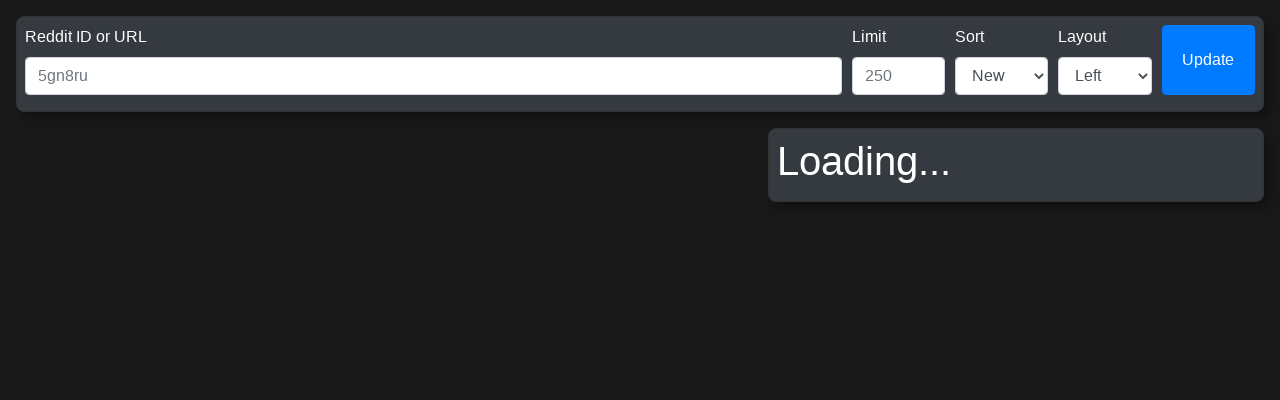

--- FILE ---
content_type: text/html
request_url: https://mitchdev.net/reddit/
body_size: 3144
content:
<html>
	<head>
		<title>Live reddit thread</title>
    <script defer data-api="https://api.mitchdev.net/event" data-domain="mitchdev.net" src="https://mitchdev.net/plausible.js"></script>
    <link rel="stylesheet" href="https://cdn.jsdelivr.net/npm/bootstrap@4.6.2/dist/css/bootstrap.min.css">
		<script src="https://ajax.googleapis.com/ajax/libs/jquery/3.4.1/jquery.min.js"></script>
		<style type="text/css">
      body {
        background-color: rgb(25, 25, 25);
        color: #fff;
      }
			p,
			.container {
				margin: 0;
				padding: 0;
				max-width: 100%;
			}
			.comment {
				background-color: #343a40;
				border: 1px solid #333;
				padding: 0.5rem;
				margin-top: 1rem;
				margin-left: 1rem;
				margin-right: 1rem;
				border-radius: 0.5rem;
				box-shadow: 5px 5px 10px #111;
			}
			.username {
				font-weight: 600;
			}
			.message {
				font-size: 16px;
			}
			.reply {
				margin-top: 0rem;
				margin-left: 2rem;
			}
			.reply2 {
				margin-top: 0rem;
				margin-left: 3rem;
			}
			.username,
			.flair {
				display: inline-block;
			}
			.flair {
				margin-left: 0.5rem;
				padding: 0rem 0.5rem;
				border-radius: 0.75rem;
			}
			.flair img {
				margin-bottom: 0.2rem;
			  margin-right: 0.2rem;
				height: 1rem;
				border-radius: 0.1rem;
			}
			.splitLeft .comments {
				float: left;
				width: calc(60% - 1rem);
			}
			.splitLeft .post {
				float: right;
				width: calc(40% - 1rem);
			}
      .splitRight .post,
			.splitRight .comments,
			.splitLeft .post,
			.splitLeft .comments {
				display: table-cell;
			}
			.splitRight .comments {
				float: right;
				width: calc(60% - 1rem);
			}
			.splitRight .post {
				float: left;
				width: calc(40% - 1rem);
			}
			.alert {
				position: fixed;
				top: 0;
				right:	0;
				z-index: 99;
				width: 100%;
				padding-right: 1.5rem;
			}
      .splitRight .alert,
			.splitLeft .alert {
				margin: 1rem;
				width: calc(40% - 1rem);
			}
			.hide {
				display: none;
			}
      @media (min-width: 768px) {
        .form-group {
          margin-bottom: -0.5rem;
        }
      }
			button {
				background-color: #0099FF;
			}
			button:hover {
				background-color: #006eb8;
			}
			a {
				color: #0099FF;
			}
			a:hover {
				color: #006eb8;
				text-decoration: none;
			}
		</style>
		<style>
			hr { border-top: 1px solid rgba(255, 255, 255, .3); }
			p { margin-top: 0.1em; }
			sup { line-height: normal; }
			pre:has(code) {
				border-radius: 10px;
				margin: 1em 0;
				padding: 0.5em;
        background: #222;
        color: #fff !important;
      }
			table {
				border-collapse: collapse;
				min-width: 80%;
				margin-top: 8px;
				margin-bottom: 8px;
			}
			th {
				background-color: #222;
				border: 1px solid #666;
				padding: 4px 6px;
			}
			td {
				border: 1px solid #666;
				min-width: 24px;
				padding: 2px 4px;
			}
		</style>
	</head>
	<body class="splitLeft">

    <div class="comment">
      <form onsubmit="return false">
        <div class="form-row">
          <div class="form-group col-md-8">
            <label for="idUrl">Reddit ID or URL</label>
            <input type="text" class="form-control" id="idUrl" placeholder="5gn8ru">
          </div>
          <div class="form-group col-md-1">
            <label for="limit">Limit</label>
            <input type="number" min="1" class="form-control" id="limit" placeholder="250">
          </div>
          <div class="form-group col-md-1">
            <label for="sort">Sort</label>
            <select class="form-control" id="sort">
              <option id="new">New</option>
              <option id="best">Best</option>
              <option id="top">Top</option>
              <option id="controversial">Controversial</option>
              <option id="old">Old</option>
              <option id="qa">Q&A</option>
            </select>
          </div>
          <div class="form-group col-md-1">
            <label for="layout">Layout</label>
            <select class="form-control" id="layout">
              <option id="left">Left</option>
              <option id="right">Right</option>
              <option id="bottom">Bottom</option>
              <option id="comments">Comments</option>
            </select>
          </div>
          <div class="form-group col-md-1" style="float: right;display: grid;">
            <button type="button" class="btn btn-primary update">Update</button>
          </div>
        </div>
      </form>
    </div>

		<div class="alert alert-success alert-dismissible hide" role="alert">
			<strong>New comments!</strong>
			<span style="float: right;">Click to goto top</span>
		</div>
		<div class="comment post"><h1 class="title">Loading...</h1><div class="text"></div></div>
		<div class="container comments"></div>
    <script src="https://cdn.jsdelivr.net/npm/bootstrap@4.6.2/dist/js/bootstrap.min.js"></script>
		<script>

      let id = '5gn8ru';
			let sort = 'new';
			let limit = 250;
			let first = true;
			let firstComment = '';
			let doUpdate = true;

      let interval;

			$(function() {
				paramerters = location.search.substr(1).split('&');
				for (i = 0; i < paramerters.length; i++) {
					if (paramerters[i].startsWith('id=') && paramerters[i].split('=')[1] && paramerters[i].split('=')[1] !== '') {
						id = paramerters[i].split('=')[1];
            $('#idUrl').val(id);
					}

					if (paramerters[i].startsWith('limit=') && paramerters[i].split('=')[1] && paramerters[i].split('=')[1] !== '') {
						limit = parseInt(paramerters[i].split('=')[1]);
            $('#limit').val(limit);
					}

					if (paramerters[i].startsWith('sort=') && paramerters[i].split('=')[1] && paramerters[i].split('=')[1] !== '') {
						sort = paramerters[i].split('=')[1].toLowerCase();
            $(`#${sort}`).attr('selected', 'true');
					}

					if (paramerters[i].startsWith('layout=') && paramerters[i].split('=')[1] && paramerters[i].split('=')[1] !== '') {
						layout = paramerters[i].split('=')[1].toLowerCase();
            $(`#${layout}`).attr('selected', 'true');
            if (layout === 'left') $('body').removeClass('splitRight').removeClass('splitBottom').addClass('splitLeft');
            else if (layout === 'right') $('body').removeClass('splitLeft').removeClass('splitBottom').addClass('splitRight');
            else $('body').removeClass('splitLeft').removeClass('splitRight').addClass('splitBottom');
					}
				}

				$('.alert').on('click', function() {
					$(document).scrollTop(0);
					$('.alert').addClass('hide');
				});

				$('.update').on('click', updateForm);
			});

      interval = setInterval(function() {
        doUpdate = $(document).scrollTop() <= ($('.post').height()+34)
        if ($(document).scrollTop() == 0) $('.alert').addClass('hide');

        $.ajax({
          type: 'GET',
          url: 'https://www.reddit.com/comments/'+id+'.json?sort='+sort+'&limit='+limit+'&raw_json=1',
          dataType: 'JSON'
        }).done(function(d) {
          if (d[0].data.children[0].data.selftext_html) {
            $('.text').empty();
            $('.text').append(d[0].data.children[0].data.selftext_html.replace(/\<a/g, '<a target="_blank"'));
          }
          
          $('title').text(d[0].data.children[0].data.title);
          $('.title').html('<a target="_blank" href="'+d[0].data.children[0].data.url+'">'+d[0].data.children[0].data.title+'</a>');
          update(d[1].data.children);
        });
      }, 1000);

      function updateForm() {
        clearInterval(interval);
        const url = $('#idUrl').val();
        if (url !== '') {
          if (url.startsWith('http')) id = url.match('comments\/(.*?)\/')[1];
          else id = url;
        }
        
        const l = $('#limit').val();
        if (l != '') limit = l;

        const s = $('#sort').val().toLowerCase();
        if (s === 'q&a') sort = 'qa';
        else sort = s;

        const layout = $('#layout').val().toLowerCase();

        window.location.replace(`https://mitchdev.net/reddit?id=${id}&limit=${limit}&sort=${sort}&layout=${layout}`);
      }

			function update(data) {
				first = true;
				if (doUpdate) $('.container').empty();
				for (i = 0; i < data.length; i++) {
					var flairs = data[i].data.author_flair_richtext;
					var flair = '';
					if (flairs) {
						for (f = 0; f < flairs.length; f++) {
							if (flairs[f].e == 'emoji') flair += '<img src="'+flairs[f].u+'"></img>'
							else flair += flairs[f].t
						}
					}
					post(data[i].data, "", flair);
					if (data[i].data.replies != "" && data[i].data.replies) {
						var replies = data[i].data.replies.data.children.reverse();
						for (r = 0; r < replies.length; r++) {
							var flairsR = replies[r].data.author_flair_richtext;
							var flairR = '';
							if (flairsR) {
								for (f1 = 0; f1 < flairsR.length; f1++) {
									if (flairsR[f1].e == 'emoji') flairR += '<img src="'+flairsR[f1].u+'"></img>'
									else flairR += flairsR[f1].t
								}
							}
							post(replies[r].data, "reply", flairR);
							if (replies[r].data.replies != "" && replies[r].data.replies) {
								var replies2 = replies[r].data.replies.data.children.reverse();
								for (r2 = 0; r2 < replies2.length; r2++) {
									var flairsR2 = replies2[r2].data.author_flair_richtext;
									var flairR2 = '';
									if (flairR2) {
										for (f2 = 0; f2 < flairsR2.length; f2++) {
											if (flairsR[f2].e == 'emoji') flairR2 += '<img src="'+flairsR2[f2].u+'"></img>'
											else flairR2 += flairsR2[f2].t
										}
									}
									post(replies2[r2].data, "reply2", flairR2);
								}
							}
						}
					}
				}
			}

			function post(data, type, flair) {
				if (data.author) {
					if (data.author != "AutoModerator") {
						if (first) {
							first = false;
							if (firstComment != data.body) {
								firstComment = data.body;
								if (!doUpdate) $('.alert').removeClass('hide');
							}
						}
						if (doUpdate) {
							var hh = new Date(data.created_utc*1000).getHours()
							var mm = new Date(data.created_utc*1000).getMinutes()
							var bodyText = data.body.replace(/https?:\/\/(www\.)?[-a-zA-Z0-9@:%._\+~#=]{1,256}\.[a-zA-Z0-9()]{1,6}\b([-a-zA-Z0-9()@:%_\+.~#?&//=]*)/g, function(x) {
								return '<a target="_blank" href="'+x.replace(')', '')+'">'+x.replace(')', '')+'</a> ';
							}).replace(/\[(.*?)\](.*?)\<\/a\>/g, function(x) {
								arr = x.substring(1, x.length).split('](');
								return arr[1].replace(/\>(.*?)\</g, '>'+arr[0]+'<');
							});
							var time = ((hh > 12) ? ('0' + (hh - 12)).slice(-2) : ('0' + hh).slice(-2)) + ':' + ('0' + mm).slice(-2);
							$('.container').append(
								'<div class="comment '+type+'">'+
									'<p class="username">'+
										'<a target="blank" href="https://reddit.com'+data.permalink+'">'+time+'</a> | '+data.author+
									'</p>'+
									'<div class="flair" style="background-color: '+((data.author_flair_background_color == 'transparent' || !data.author_flair_background_color) ? "#fff;color:#000!important" : data.author_flair_background_color)+';color: '+((data.author_flair_text_color == "dark") ? "#000;" : "#fff;")+'">'+
										flair+
									'</div>'+
									'<p class="message">'+bodyText+'</p>'+
								'</div>');
						}
					}
				}
			}
		</script>
	</body>
</html>